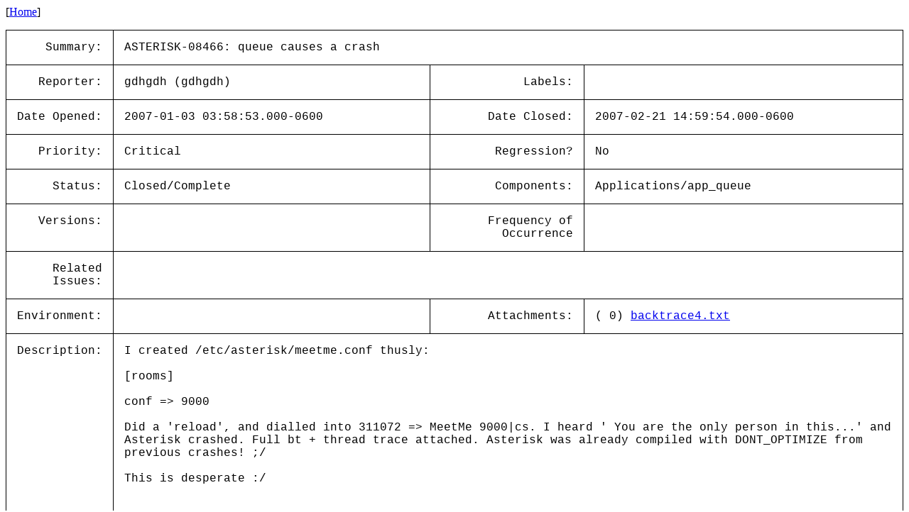

--- FILE ---
content_type: text/html; charset=utf-8
request_url: https://issues-archive.asterisk.org/ASTERISK-08466
body_size: 4121
content:

<html>
<head>
 <meta name="viewport" content="width=device-width, initial-scale=1">
<style>
    table.outer {
        border-collapse: collapse;
    }
    table.outer td {
        border: 1px solid;
        padding: 15px;
    }
    td {
        font-family: "Lucida Console", "Courier New", monospace;
        vertical-align: text-top;
    }

    .title {
        text-align: right;
    }

    table.inner td {
        border: 0px;
        padding: 5px;
    }

</style>
<title>ASTERISK-08466: queue causes a crash</title></head>
<body>
[<a href='/'>Home</a>]<p><table class='outer'>
<tr><td class='title'>Summary:</td><td colspan=3>ASTERISK-08466: queue causes a crash</td></tr>
<tr><td class='title'>Reporter:</td><td>gdhgdh (gdhgdh)</td><td class='title'>Labels:</td><td></td></tr>
<tr><td class='title'>Date Opened:</td><td>2007-01-03 03:58:53.000-0600</td><td class='title'>Date Closed:</td><td>2007-02-21 14:59:54.000-0600</td></tr>
<tr><td class='title'>Priority:</td><td>Critical</td><td class='title'>Regression?</td><td>No</td></tr>
<tr><td class='title'>Status:</td><td>Closed/Complete</td><td class='title'>Components:</td><td>Applications/app_queue </td></tr>
<tr><td class='title'>Versions:</td><td></td><td class='title'>Frequency of<br>Occurrence</td><td></td></tr>
<tr><td class='title'>Related<br>Issues:</td><td colspan=3><table class='inner'></table></td></tr>
<tr><td class='title'>Environment:</td><td></td><td class='title'>Attachments:</td><td>( 0) <a href='../attachments/08/ASTERISK-08466/00-backtrace4.txt'>backtrace4.txt</a><br></td></tr>
<tr><td class='title'>Description:</td><td colspan=3>I created /etc/asterisk/meetme.conf thusly:<br>
<br>
[rooms]<br>
<br>
conf =&gt; 9000<br>
<br>
Did a &#x27;reload&#x27;, and dialled into 311072 =&gt; MeetMe	9000|cs. I heard &#x27; You are the only person in this...&#x27; and Asterisk crashed. Full bt + thread trace attached. Asterisk was already compiled with DONT_OPTIMIZE from previous crashes! ;/<br>
<br>
This is desperate :/<br>
<br>
<br>
</td></tr>
<tr><td class='title'>Comments:</td><td colspan=3>By: Serge Vecher (serge-v) 2007-01-03 09:00:32.000-0600<br><br>Do you have a snippet of the console log just prior to the crash?<br><hr>
By: gdhgdh (gdhgdh) 2007-01-03 09:23:36.000-0600<br><br>Nope, sorry - it&#x27;s scrolled out of the buffer many hours ago :/<br>
<br>
I checked /var/log/asterisk/messages for &#x27;MeetMe&#x27; but nothing matched, yet logger.conf says:<br>
<br>
messages =&gt; notice,warning,error,verbose<br>
<br>
I would have hoped that would be enough :/<br><hr>
By: Clod Patry (junky) 2007-01-04 06:02:41.000-0600<br><br>which kernel module do you have linked with zaptel?<br>
&quot;lsmod|grep zaptel&quot;<br><hr>
By: gdhgdh (gdhgdh) 2007-01-04 06:21:34.000-0600<br><br>zaptel &nbsp; &nbsp; &nbsp; &nbsp; &nbsp; &nbsp; &nbsp; &nbsp;217704 &nbsp;310 wanpipe,zttranscode<br>
<br>
wanpipe for a Sangoma A104D, using their newest stable release.<br><hr>
By: Tilghman Lesher (tilghman) 2007-01-07 15:27:43.000-0600<br><br>This coredump was caused by app_queue, not app_meetme. &nbsp;Please upload your queues.conf.<br><hr>
By: gdhgdh (gdhgdh) 2007-01-10 04:26:26.000-0600<br><br>We were using realtime queues, with a small static one. I don&#x27;t have copies now because we reverted to Asterisk 1.2, as 1.4 was just too unstable :(<br><hr>
By: Clod Patry (junky) 2007-01-25 23:55:46.000-0600<br><br>Is someone else having these issues?<br><hr>
By: warlock52 (warlock52) 2007-01-27 18:12:25.000-0600<br><br>Yes We are and have reverted back to 1.2 as well. At the moment we are testing the branch version but it seems to have the same issues and unfortunately adds variouys other problems so we have not been able to go back into production.<br><hr>
By: Serge Vecher (serge-v) 2007-02-01 08:34:46.000-0600<br><br>gdhgdh, warlock: can you handle setting up a test server with 1.4 branch and reproducing the problem on it, so we can get this issue nailed down with your debug info?<br><hr>
By: Serge Vecher (serge-v) 2007-02-21 14:59:53.000-0600<br><br>ok, well there have been several changes in 1.4 branch for affected areas. If you update your production systems and they exhibit the same problem again, please reopen the bug with required debugging info.<br><hr>
</table>
</body></html>
